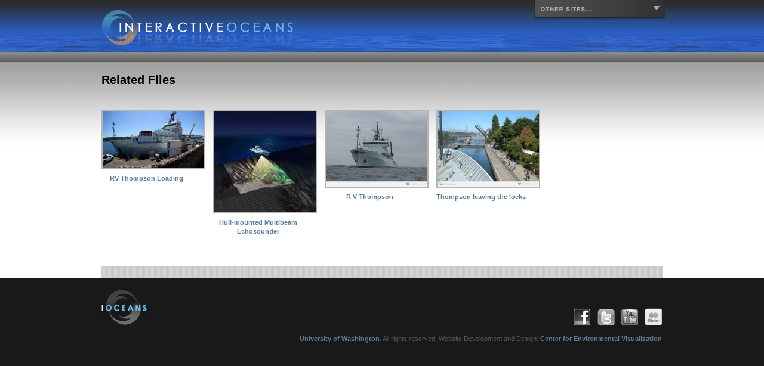

--- FILE ---
content_type: text/html;charset=UTF-8
request_url: http://ooicruises.ocean.washington.edu/story/relatedFiles/224
body_size: 2326
content:
<!DOCTYPE html PUBLIC "-//W3C//DTD XHTML 1.0 Strict//EN" "http://www.w3.org/TR/xhtml1/DTD/xhtml1-strict.dtd"><html xmlns="http://www.w3.org/1999/xhtml">    <head>        <title>Related Files</title>        <meta http-equiv="content-type" content="text/html;charset=utf-8"/><link media="screen, projection" rel="Stylesheet" type="text/css" href="/css/main-grails.css" /><link media="screen, projection" rel="Stylesheet" type="text/css" href="/css/reset.css" />        <link media="screen, projection" rel="Stylesheet" type="text/css" href="/css/960.css" /><link rel="alternate" type="application/rss+xml" title="Interactive Oceans Images" href="http://www.interactiveoceans.washington.edu/feed/file" /><link rel="alternate" type="application/rss+xml" title="Interactive Oceans News" href="http://www.interactiveoceans.washington.edu/feed/news" /><!--[if lte IE 7]>    <link href="/css/iehacks.css" media="screen, projection" rel="Stylesheet" type="text/css" /><![endif]--><!--[if lte IE 6]>	<link href="/css/ie6hacks.css" media="screen, projection" rel="Stylesheet" type="text/css" /><![endif]--><!--[if lte IE 6]>	<script defer type="text/javascript" src="/js/pngfix.js"></script><![endif]--><script src="/js/show_layer.js"></script><script type="text/javascript" src="http://ajax.googleapis.com/ajax/libs/jquery/1.3/jquery.min.js"></script><script type="text/javascript">	var timeout         = 500;	var closetimer		= 0;	var ddmenuitem      = 0;	jQuery.noConflict();	jQuery(document).ready(function($){        // Do jQuery stuff using $        function jsddm_open()		{	jsddm_canceltimer();			jsddm_close();			ddmenuitem = $(this).find('ul').eq(0).css('visibility', 'visible');}				function jsddm_close()		{	if(ddmenuitem) ddmenuitem.css('visibility', 'hidden');}				function jsddm_timer()		{	closetimer = window.setTimeout(jsddm_close, timeout);}				function jsddm_canceltimer()		{	if(closetimer)			{	window.clearTimeout(closetimer);				closetimer = null;}}				$(document).ready(function()		{	$('#jsddm > li').bind('mouseover', jsddm_open);			$('#jsddm > li').bind('mouseout',  jsddm_timer);});				document.onclick = jsddm_close;     });</script>        <link media="screen, projection" rel="Stylesheet" type="text/css" href="/css/global.css" />	                <meta name="layout" content="main"/>        		<script type="text/javascript" src="/GeneratedItems/CSScriptLib.js"></script>	    	</head>        <body class="story">		<div id="gutter">            <div class="container_16">                <div id="logo" class="grid_6">                    <a href="/"><img alt="InteractiveOceans" src="/images/logo_io_426x86.png" title="Interactive Oceans" width="326" /></a>                </div>                <div id="otherSites">                    <div id="middlebar">                        <ul class="menu">                            <li><a href="#sm_1" onclick="javascript:showlayer('sm_1')"><img alt="Other Sites" src="/images/spacer.gif" title="Other Sites" height="33" width="223" /></a></li>                            <ul class="submenu" id="sm_1">                                                                <li><a href="/visions11">VISIONS '11</a></li>                                <li><a href="/enlighten">ENLIGHTEN '10</a></li>                                <a href="http://www.washington.edu"><img class="uw-otherSites" alt="University of Washington" src="/images/secondary-uwlogo.jpg" title="University of Washington" height="27" width="218" /></a>                            </ul>                        </ul>                    </div>                </div>                <div id="menu_upper" class="container_10">                    </div>	            </div>        </div>        <div id="pseNavigation">			<div id="pse_primary" class="container_16">				 <ul id="pse">                    </ul>            </div>        </div>		<div id="navigation">			<div id="menu_primary" class="container_16">				 </div>        </div>		<div id="wrapper">			<div id="content" class="container_16">						<div class="grid_16">			<h2><span>Related Files</span></h2>					</div>		<div class="clear"></div>			<div class="grid_16">						<div class="thumbnailContainer">				<div class="spacer">&nbsp;</div>									<div class="float">						<a href="/file/RV+Thompson+Loading">							<img class="imageborder" src="http://io.ocean.washington.edu/files/rvthompson_sm.jpg" alt="RV Thompson Loading" width="170" border="0"/>						</a>						<p class="imagecaption"><a href="/file/show/407">RV Thompson Loading</a></p>					</div>																			<div class="float">						<a href="/file/Hull-mounted+Multibeam+Echosounder">							<img class="imageborder" src="http://io.ocean.washington.edu/files/thompson-anim_sm.jpg" alt="Hull-mounted Multibeam Echosounder" width="170" border="0"/>						</a>						<p class="imagecaption"><a href="/file/show/329">Hull-mounted Multibeam Echosounder</a></p>					</div>																			<div class="float">						<a href="/file/R+V+Thompson">							<img class="imageborder" src="http://io.ocean.washington.edu/files/thompsonatseacopy_sm.jpg" alt="R V Thompson" width="170" border="0"/>						</a>						<p class="imagecaption"><a href="/file/show/175">R V Thompson</a></p>					</div>																			<div class="float">						<a href="/file/Thompson+leaving+the+locks">							<img class="imageborder" src="http://io.ocean.washington.edu/files/2009_08_01_007copy_sm.jpg" alt="Thompson leaving the locks" width="170" border="0"/>						</a>						<p class="imagecaption"><a href="/file/show/171">Thompson leaving the locks</a></p>					</div>																		<div class="spacer">&nbsp;</div>			</div>			<div class="paginateButtons">                            </div>		</div>			<div class="clear"></div>    			</div>		</div>        <div id="bg_footer">            <div id="footer" class="container_16">                <hr />                <div id="logoLower" class="grid_3">                    <a href="/"><img alt="Interactive Oceans" src="/images/io-logo-bw.png" title="Interactive Oceans" width="91" height="89"/></a>                </div>                <div id="menu_lower" class="container_13">                    <div class="facebook">
    <a href="http://www.facebook.com/pages/Interactive-Oceans/134729946597604?sk=wall"><img src="/images/spacer.gif" width="31" height="32" alt="Follow us on Facebook" title="Follow us on Facebook"></a>
</div>
<div class="twitter">
    <a href="http://twitter.com/#!/OceanObserving"><img src="/images/spacer.gif" width="33" height="32" alt="Follow us on Twitter" title="Follow us on Twitter"></a>
</div>
<div class="youtube">
    <a href="http://www.youtube.com/user/InteractiveOceans"><img src="/images/spacer.gif" width="32" height="32" alt="YouTube" title="YouTube"></a>
</div>
<div class="flickr">
    <a href="http://www.flickr.com/photos/interactiveoceans/"><img src="/images/spacer.gif" width="32" height="32" alt="Flickr" title="Flickr"></a>
</div>                    <p class="copyrightFooter"><a href="http://www.washington.edu" target="_blank">University of Washington</a>. All rights reserved. Website Development and Design: <a href="http://www.cev.washington.edu" target="_blank">Center for Environmental Visualization</a></p>                </div>	            </div>        </div>					<script type="text/javascript">
var gaJsHost = (("https:" == document.location.protocol) ? "https://ssl." : "http://www.");
document.write(unescape("%3Cscript src='" + gaJsHost + "google-analytics.com/ga.js' type='text/javascript'%3E%3C/script%3E"));
</script>
<script type="text/javascript">
try {
var pageTracker = _gat._getTracker("UA-10711773-3");
pageTracker._trackPageview();
} catch(err) {}</script>	</body>	    </html>

--- FILE ---
content_type: text/css
request_url: http://ooicruises.ocean.washington.edu/css/main-grails.css
body_size: 2146
content:
html { text-align: left; margin: 0;    /*padding: 0; SELECT NOT DISPLAYED CORRECTLY IN FIREFOX */}/* GENERAL */.spinner {    padding: 5px;    position: absolute;    right: 0;}a:visited {color:#cc6600;}a:hover,a:active {color:#9e2300; text-decoration: underline;}a:link {    color: #b44000;    font-weight: bold;    text-decoration: none;}h1 {    color: #006dba;    font-weight: normal;    font-size: 16px;    margin: .8em 0 .3em 0;}ul {    padding-left: 15px;	}select, textarea, input {    background-color: #fcfcfc;    border: solid 1px #ccc;    font: 11px Arial, Helvetica, Verdana, sans-serif;    margin: 2px 0;    padding: 2px 4px;    }/*input {    background-color: #fcfcfc;    border: 1px solid #ccc;    font: 11px verdana, arial, helvetica, sans-serif;    margin: 2px 0;    padding: 2px 4px;    width: 400px;}*/select {   padding: 2px 2px 2px 0;}textarea {	width: 250px;	height: 150px;	vertical-align: top;}tr.prop, td.value, input#uri, input#firstName, input#lastName, input#affiliation, input#slideImage, input#width, input#height, input#parameter, input#posterImage,  input#flashURL, input#iPadURL, input#silverlightURL, input#quicktimeURL, input#iPhoneURL, input#slideimage, input#phoneMovie, input#desktopMovie, input#referenceMovie, input#actionName, input#name, input#category, input#title, input#tagline, input#blockQuote2, input#blockQuote1, input#measuredSize, input#mediumImage, input#path, input#size, input#smallImage, input#phone, input#firstname, input#lastname, input#username, input#fauxPassword, input#email, input#url, input#tinyImage, input#inBetweenImage {	width: 490px;}#wrapper #sidebarForm input#email, input#questioner { width: 210px; height: 30px; }#wrapper #sidebarForm textarea.questionDescription { width: 210px; height: 60px; }#wrapper #sidebarForm select, textarea, input { border: solid 1px #ccc; font: 14px Arial, Helvetica, Verdana, sans-serif; background-color: #fff; margin: 5px 0; padding: 2px 4px; }#wrapper #sidebarForm input.submitQuestion { color: #fff; font: bold 14px Arial, Helvetica, Verdana, sans-serif; background-color: #d87f00; width: 100px; height: 40px; margin: 10px 0 20px ; padding: 2px 4px; border: solid 1px #ccc; cursor: pointer; }input:focus, select:focus, textarea:focus {    border: 1px solid #b2d1ff;}.body {    float: left;    margin: 0 15px 10px 15px;}/* NAVIGATION MENU */.nav { background: #474747 url(../images/transparent-black.png) 50% top; margin-bottom: 10px; padding: 7px 12px; }.menuButton { color: white; font-size: 10px; padding: 0 5px; }.buttons .menuButton a {    color: #eeb787;    padding: 4px 6px;}.menuButton a.home {    background: url(../images/skin/house.png) no-repeat left center;    color: #e6e6e6;    padding-left: 25px;}.menuButton a:visited { color: #eeb787; }.menuButton a:hover { color: #f27b13; }.menuButton a.list {    background: url(../images/skin/database_table.png) no-repeat left center;    color: #e6e6e6;    padding-left: 25px;}.menuButton a.create {    background: url(../images/skin/database_add.png) no-repeat left center;    color: #e6e6e6;    padding-left: 25px;}/* MESSAGES AND ERRORS */.message {    background: #f3f8fc url(../images/skin/information.png) no-repeat 4px center;    border: solid 1px #b2d1ff;    color: #006dba;    margin: 10px 0 5px 2px;    padding: 5px 5px 5px 35px}div.errors {    background: #fff3f3;    border: 1px solid red;    color: #cc0000;    margin: 10px 0 5px 0;    padding: 5px 0 5px 0;}div.errors ul {    list-style: none;    padding: 0;	}div.errors li {	background: url(../images/skin/exclamation.png) 8px 0% no-repeat;    line-height: 16px;    padding-left: 30px;}td.errors select {    border: 1px solid red;}td.errors input {    border: 1px solid red;}/* TABLES */table { text-align: left; width: 100% ; }table.border { width: 100%; border: solid 1px #ccc; }table.shade { background-image: url(../images/fadedown-white.png); background-repeat: repeat-x; background-position: 50% top; width: 100%; }.person { background-color: #bac2ca; }tr { text-align: left; border: 0; }td, th {     font: 11px/12px Arial, Helvetica, Verdana, sans-serif;    padding: 5px 6px;    text-align: left;    vertical-align: top;}table.center { text-align: center; }tr.center {text-align: center;}td.center {text-align: center; width: 150;}th {    background: #fff url(../images/skin/shadow.jpg);    color: #666;    font-size: 11px;    font-weight: bold;    line-height: 17px;    padding: 2px 6px;}th a:link, th a:visited, th a:hover {    color: #333;    display: block;    font-size: 10px;    text-decoration: none;    width: 100%;}th.asc a, th.desc a {    background-position: right;    background-repeat: no-repeat;}th.asc a {    background-image: url(../images/skin/sorted_asc.gif);}th.desc a {    background-image: url(../images/skin/sorted_desc.gif);}.odd {    background: #f7f7f7;}.even {    background: #fff;}/* LIST */.list table {    border-collapse: collapse;}.list th, .list td {    border-left: 1px solid #ddd;}.list th:hover, .list tr:hover {    background: #b2d1ff;}/* PAGINATION */.paginateButtons { color: #666; font-size: 10px; background-image: url(../images/fadeup-white.png); background-repeat: repeat-x; background-attachment: scroll; background-position: 50% bottom; position: relative; width: 100%; overflow: hidden; float: left; padding: 10px 0 10px 0; }.paginateButtons a {    background: #fff;    border: 1px solid #ccc;    border-color: #ccc #aaa #aaa #ccc;    color: #666;    margin: 0 3px;    padding: 2px 6px;}.paginateButtons span {    padding: 2px 3px;}/* DIALOG */.dialog table {    padding: 5px 0;}.prop {    padding: 5px;    }.prop .name {    text-align: left;    width: 15%;    white-space: nowrap;}.prop .value {    text-align: left;    width: 85%;}/* ACTION BUTTONS */.buttons { border: solid 1px #ccc; color: #fff; font-size: 10px; background: #ccc url(../images/fadeup-white.png) 50% bottom; text-align: left; margin-top: 3px; overflow: hidden; padding: 0; }.buttons input {    background: #fff;    border: 0;    color: #333;    cursor: pointer;    font-size: 10px;    font-weight: bold;    margin-left: 3px;    overflow: visible;    padding: 2px 6px;}.buttons input.delete {    background: transparent url(../images/skin/database_delete.png) 5px 50% no-repeat;    padding-left: 28px;}.buttons input.edit {    background: transparent url(../images/skin/database_edit.png) 5px 50% no-repeat;    padding-left: 28px;}.buttons input.save {    background: transparent url(../images/skin/database_save.png) 5px 50% no-repeat;    padding-left: 28px;}div.float {float: left; margin-right: 13px; margin-bottom: 10px; }div.float4 { margin-right: 14px; margin-bottom: 20px; float: left; }div.float10 { background-color: #b4b4b4; height: 60px; float: left; margin-right: 10px; margin-bottom: 8px; }  div.float p {   text-align: center; width: 150px;}div.thumbnailContainer { width: 100%; }div.thumbnailContainer2 { width: 100%; padding-bottom: 20px; }div.spacer {  clear: both;}div.middleSpacer { clear: both; width: 100%; height: 10px; }div.middleSpacer { clear: both; width: 100%; height: 5px; }

--- FILE ---
content_type: text/css
request_url: http://ooicruises.ocean.washington.edu/css/global.css
body_size: 10949
content:
.container_16:after {	clear:both;	content:'.';	display:block;	visibility:hidden;	height:0}body { font: 14px/20px "Helvetica Neue", Helvetica, Arial, sans-serif; /* normalize font size across browsers */	color: #444; background-color: #191919; background-repeat: repeat; background-attachment: scroll; background-position: 0 0; margin: 0; padding: 0; }table {	text-align: left;	width: 100%;}tr {	text-align: left;	border: 0;}td, th {	font: 11px/12px Arial, Helvetica, Verdana, sans-serif;	padding: 5px 6px;	text-align: left;	vertical-align: top;}a:link, a:visited {	font-weight: bold;	text-decoration: none;}a:link {	color: #5b7a99;}a:visited {	color: #5b7a99;}a:hover, a:active {	color: #324362;	background-image: none;	background-repeat: repeat;	background-attachment: scroll;	background-position: 0 0;}a:link.tool_tip, a:visited.tool_tip {	border-bottom: 1px dted #6b8d94;}a, strong, b { /* Straightens out OS X font rendering */	}abbr {	border-bottom: 1px dotted #b4b4b4;	cursor: help;}.hash { color: #9b9d9f; }.hidden {	display: none;}/* =GRID =MODIFIERS */.container_16 {	display:inline-block}* html .container_16 {	height:1%}.container_16 {	display:block}.container_12:after {	clear:both;	content:'.';	display:block;	visibility:hidden;	height:0}.container_12 {	display:inline-block}* html .container_12 {	height:1%}.container_12 {	display:block}/*form :after{clear:both;content:'.';display:block;visibility:hidden;height:0}form {display:inline-block}* html form {height:1%}form {display:block} */.clearfix li:after {	clear:both;	content:'.';	display:block;	visibility:hidden;	height:0}.clearfix li {	display:inline-block}* html .clearfix li {	height:1%}.clearfix li {	display:block}.uw-otherSites { margin-left: 2px; }.right {	float: right;}.clearall {	clear: both;}.clearleft {	clear: left;}.clearright {	clear: right;}/* =GUTTER */#gutter {	background-image: url(../images/bg_gutter2.jpg);	background-repeat: repeat-x;}#gutter #logo {	background-image: url(../images/io-banner-logo.png);	background-repeat: no-repeat;	width: 340px;	height: 87px;	margin: 0 10px;	padding: 0;}#gutter #logo a img {	background-color: #ffc651;	width: 525px;	height: 0;	display: block;}#gutter #logo a {	background-repeat: no-repeat;	background-attachment: scroll;	background-position: 0 0;	display: block;	border: 0;}#gutter #logo a:hover, #gutter #logo a:active {	background-color: transparent;	background-repeat: no-repeat;	background-attachment: scroll;	background-position: 0 0;	display: block;	border: 0;}#gutter #logo a img {	display: block;	width: 0;	height: 0;}#login em.label { font-size: 0.75em; font-style: normal; font-weight: bold; text-align: right; text-transform: uppercase; margin-top: 0; }#login ul {	position: relative;	margin: 0;	padding: 0;}#login ul li {	margin: 0;	padding: 0;}#login {}#siteSite01 { margin-top: -2px; margin-left: 7px; }#siteSite02 { margin-top: -2px; }.thumbnailTitle { }p.contentCaption {	margin-top: 0;	font-size: 0.7em;	font-style: normal;	font-weight: bold;	text-transform: uppercase;}#bodyText { padding: 0; }#buttons {	background-color: #cbcbcb;	width: 640px;	margin: 0;	padding: 0;}#sidebar-right {	margin-top: 20px;}#button1 {}#button2 {}#button3 {}#login ul li label {	display: block;	font-size: 0.95em;	font-weight: bold;	text-transform: uppercase;	color: #fff;}#login ul li input {	background: #e2e2e2;	width: 160px;	border: solid 1px #c5bda6;	color: #110;	height: 25px;}#login ul li input:focus {	background: #fff;	color: #444;}/* =NAVIGATION */#navigation {	background-image: url(../images/bg_navigation.jpg);	border-top: 1px solid #669ad0;	border-bottom: 2px solid #5c5c5c;}#navigationPortrait {  }/* =MENU =PRIMARY */#menu_primary {	padding: 5px 0 9px;}/* =MENU =PRIMARY with DROP DOWNS */#jsddm { margin: 0 0 0 10px; padding: 7px 0 0; position: relative; width: 1100px; height: 27px; z-index: 3000; }#jsddm li	{ float: left; list-style: none; font: 11px arial, Tahoma; text-transform: uppercase; text-align: center; height: 28px; z-index: 3001; margin: 0; padding: 0; }/* should highlight the current menu */#jsddm li a	{ display: block; padding: 5px 15px; text-decoration: none; color: #f0f0f0; background-image: url(../images/secondary-button-white.png); background-repeat: repeat-x; background-attachment: scroll; background-position: 0 0; z-index: 3002; margin-right: 20px; white-space: nowrap     }#navigation #jsddm li.active a	{ color: #6cb6f4; background-image: url(../images/en-primarybutton-bg.jpg); background-repeat: repeat-x; background-attachment: scroll; background-position: 0 0; z-index: 3003; }#jsddm li a:hover { color: #6cb6f4; text-shadow: 0px 2px 3px #3A3B3D; background-repeat: repeat-x; background-attachment: scroll; background-position: 0 0; }#jsddm li ul		{ margin: 0; padding: 0; position: absolute; z-index: 3003; visibility: hidden; }#jsddm li ul li		{ color: #b0d06f; font-size: 11px; text-align: left; z-index: 3004; float: none; margin: 0; padding: 0; display: inline      }#jsddm li ul li a		{ width: auto; background: #515151; text-align: left; z-index: 3005; margin: 0; }#navigation #jsddm li.active ul li.normal a { color: #f0f0f0; background: #515151; text-align: left; margin: 0; width: auto; }#navigation #jsddm li.active ul li.normal a:hover		{ color: #d9e5e0; background-repeat: repeat-x; background-attachment: scroll; background-position: 0 0; }#navigationPortrait #jsddm li.active a	{ color: #6cb6f4; background-image: url(../images/en-primarybutton-bg.jpg); background-repeat: repeat-x; background-attachment: scroll; background-position: 0 0; z-index: 3003; }#navigationPortrait #jsddm li.active ul li.normal a { color: #f0f0f0; background: #515151; text-align: left; margin: 0; width: auto; }#navigationPortrait #jsddm li.active ul li.normal a:hover		{ color: #d9e5e0; background-repeat: repeat-x; background-attachment: scroll; background-position: 0 0; }#jsddm li ul li a:hover { background-repeat: repeat-x; background-attachment: scroll; background-position: 0 0; }/* =MENU =Other Sites */#middlebar{ font-size:11px; color:#3b5d14; font-weight:bold; background-image: url(../images/en-othersites-223x33.png); background-repeat: no-repeat; background-attachment: scroll; background-position: 0 0; text-transform: uppercase; width: 220px; padding:4px 0; height:33px; }#middlebar .menu li { background-color: transparent; background-repeat: no-repeat; background-attachment: scroll; background-position: left top; width: 220px; height:33px; float:left; }#middlebar .menu li a{ color:#3b5d14; text-decoration:none; padding:0 10px; height:33px; line-height:24px; background-color: transparent; background-repeat: no-repeat; background-attachment: scroll; background-position: 0 0; width: 220px; display:block; float:left; padding:0; }#middlebar .menu li a:hover{ color:#666666; background-image: url(../images/en-othersites-223x33-over.png); margin-top: -4px; }#middlebar ul .submenu { background-image: url(../images/en-othersites-223x33-submenu-bg.png); background-repeat: repeat; background-attachment: scroll; background-position: 0 0; position:relative; top:-14px; width:220px; padding:15px 0 6px; clear:both; z-index:2; display:none; }#middlebar ul .submenu li{ background:transparent; display:block; float:none; margin:0 6px; height:auto; line-height:normal; width: 210px; border-top: 1px solid #414141; border-right-style: none; border-right-width: 0; border-bottom-style: none; border-bottom-width: 0; border-left-style: none; border-left-width: 0; }#middlebar .submenu li a{background:transparent;display:block;float:none;padding:6px;margin:0;border:0;height:auto;color:#e3e3e3;line-height:normal;}#middlebar .submenu li a:hover{ background:#e3edef; width: 198px; height: 13px; margin: 0; padding: 6px; }/* =MENU =Other Site Directories*/#otherSiteDirectories { margin: 0; padding: 0; position: relative; top: 0; left: 5px; z-index: 3200; width: 226px; float: right; clear: right; }#dirMiddlebar{ font-size:11px; font-weight:bold; background-image: url(../images/othersitedirectories.png); background-repeat: no-repeat; background-attachment: scroll; background-position: 0 0; text-transform: uppercase; width: 220px; padding:4px 0; }#dirMiddlebar .menu li { background-color: transparent; background-repeat: no-repeat; background-attachment: scroll; background-position: left top; width: 220px; height:33px; float:left; }#dirMiddlebar .menu li a{ color:#3b5d14; text-decoration:none; padding:0 10px; height:33px; line-height:24px; background-color: transparent; background-repeat: no-repeat; background-attachment: scroll; background-position: 0 0; width: 220px; display:block; float:left; padding:0; }#dirMiddlebar .menu li a:hover{ color:#666666; margin-top: -4px; }#dirMiddlebar ul .submenu { background-image: url(../images/en-othersites-223x33-submenu-bg.png); background-repeat: repeat; background-attachment: scroll; background-position: 0 0; position:relative; top:-14px; width:220px; padding:15px 0 6px; clear:both; z-index:2; }#dirMiddlebar ul .submenu li{ background:transparent; display:block; float:none; margin:0 6px; height:auto; line-height:normal; width: 210px; border-top: 1px solid #414141; border-right-style: none; border-right-width: 0; border-bottom-style: none; border-bottom-width: 0; border-left-style: none; border-left-width: 0; }#dirMiddlebar .submenu li a{background:transparent;display:block;float:none;padding:6px;margin:0;border:0;height:auto;color:#e3e3e3;line-height:normal;}#dirMiddlebar .submenu li a:hover{ background:#e3edef; width: 198px; height: 13px; margin: 0; padding: 6px; }#dirMiddlebar .submenuBottom{ background: #fff url(../images/othersitedirectories-bottom.png) no-repeat; width: 220px; height: 10px; margin-top: -14px; margin-bottom: 14px; margin-left: 0; padding:4px 0; }/* =MENU =SECONDARY */#menu_upper {	text-align: right;	position: relative;	z-index: 3000;	float: right;}#menu_upper ul {	overflow: hidden;	width: 570px;	height: 25px;	list-style-type: none;}#menu_upper ul li {	float: right;}#menu_upper ul li a {	display: block;	padding: 0 0 0 10px;	font-size: 0.75em;	font-weight: normal;	text-transform: uppercase;	text-align: right;	color: #c6c8c7;	margin: 0 0 0 10px;	border-left: 1px solid #4a80a2;}#menu_upper ul li a:hover {	background: transparent;	color: #6be2ff;}#menu_upper ul {	font-weight: bold;	color: #191919;}#uwLogo {	position: relative;	top: 10px;	right: -10px;	bottom: 10px;	width: 226px;	height: 59px;	z-index: 2500;	float: right;	clear: right;	margin: 0;	padding: 0;}#otherSites { margin: 0; padding: 0; position: relative; top: 0; z-index: 3200; bottom: 10px; width: 226px; height: 59px; float: right; clear: right; }#menu_lower { text-align: right; width: 760px; float: right; margin-right: 11px; }#menu_lower ul {	overflow: hidden;	width: 760px;	height: 30px;	float: right;	list-style-type: none;}#menu_lower ul li {	float: right;}#menu_lower ul li a {	display: block;	padding: 0 0 0 10px;	font-size: 0.75em;	font-weight: normal;	text-transform: uppercase;	text-align: right;	color: #a9a9a9;	margin: 0 0 0 10px;	border-left: 1px solid #414141;}#menu_lower ul li a:hover {	background: transparent;	color: #6be2ff;}#menu_lower ul {	font-weight: bold;	color: #191919;}/* =LAYOUT */#wrapper {	background-color: #fff;	background-image: url(../images/bg_content5.jpg);	background-repeat: repeat-x;	background-position: left top;}#wrapperHome {	background-color: white;	background-image: url(../images/bg_content.jpg);	background-repeat: repeat-x;	background-position: left top;}#dkelleywrapper {	background-color: #f0f0f0;	background-image: url(../images/wrapper-dkelley-bg.jpg);	background-repeat: repeat-x;	background-position: 50% 0;}#dkelleywrapperHome { background-color: #efefef; background-image: url(../images/wrapper-incubator-bg-Home.jpg); background-repeat: repeat-x; background-position: 50% 0; }#videoWrapper { background-color: #efefef; background-image: url(../images/wrapper-video-bg.jpg); background-repeat: repeat-x; background-position: 50% 0; }.story #dkelleywrapper {	padding-top: 0px;}#jrdwrapper {	background-color: #f0f0f0;	background-image: url(../images/wrapper-dkelley-bg.jpg);	background-repeat: repeat-x;	background-position: 50% 0;}#jrdwrapperHome { background-color: #efefef; background-image: url(../images/wrapper-JRD-bg-Home.jpg); background-repeat: repeat-x; background-position: 50% 0; }.story #jrdwrapper {	padding-top: 0px;}.story #wrapper {	padding-top: 20px;}.story #wrapperHome {	padding-top: 20px;}.portal #wrapper {	padding-top: 20px;}.tour #wrapper { /* Blackouts */	background: #000;}#header {	position: relative;	margin: 0 10px;}#highlight {	position: absolute;	top: 60px;	right: 0;}/* =HEADINGS */h1, h2 {	letter-spacing: -0.03em;	line-height: 40px;}h1 {	margin-top: 20px;	font-size: 24px;	font-weight: bold;	color: #000;	margin-bottom: 10px;}.homeTitle {	color: #000;	font-size: 20px;	font-weight: bold;	line-height: 22px;	margin-top: 0;	margin-bottom: 20px;	padding-top: 0;}h2 {	color: #000;	font-size: 20px;	font-weight: bold;	line-height: 20px;	letter-spacing: 0;	margin-bottom: 20px;}h3 {	margin-bottom: 20px;	font-size: 18px;	color: #191919;	font-weight: bold;}h2.newsTitle {	clear: both;	margin: 0;	padding: 0;	font-size: 1.2em;	color: #888;	font-weight: bold;	width: 682px;}.newsDate {	color: #7d7d7d;	font-size: 12px;	font-weight: bold;	margin-top: 0;	margin-bottom: 10px;}#relatedSideStories { }#relatedSideStories h5.storyTitle { color: #7d7d7d; font-size: 12px; width: 215px; margin-top: 3px; padding-left: 5px; }#relatedSideStories h5.storyDate { color: #7d7d7d; font-size: 10px; margin-top: -7px; }#relatedSideStories p { color: #7d7d7d; font-size: 10px; width: 130px; margin-top: 3px; padding-right: 10px; padding-left: 10px; }#sidestoryBox { background-image: url(../images/fadeup-white2.png); background-repeat: repeat-x; width: 220px; height: 100px; }#hrSideLine { color: #646464; font-size: 0.8em; font-weight: bold; text-transform: uppercase; width: 214px; height: 18px; margin-top: 10px; margin-bottom: 5px; padding-top: 1px; padding-bottom: 3px; padding-left: 0; }#relatedStories { }#relatedStories h5.storyTitle { color: #7d7d7d; font-size: 14px; width: 220px; margin-top: 10px; }#relatedStories h5.storyDate { color: #7d7d7d; font-size: 10px; margin-top: -7px; }#relatedStories p { color: #7d7d7d; font-size: 10px; width: 210px; padding-right: 10px; }.newsPText { color: #7d7d7d; font-size: 12px; margin-top: 0; margin-bottom: 0; padding-bottom: 20px; border-bottom: 1px solid #e0e0e0; }.lecturePText { color: #7d7d7d; font-size: 12px; margin-top: 0; margin-bottom: 0; padding-bottom: 0; border-bottom: 1px solid #e0e0e0; }h2.lectureTalks { color: #888; font-size: 1.2em; font-weight: bold; margin: 0; padding: 0; width: 682px; clear: both; }.lectureTalkDate { color: #7d7d7d; font-size: 12px; font-weight: bold; margin-top: 0; margin-bottom: 10px; padding-bottom: 10px; border-bottom: 1px solid #e0e0e0; }.blogDate { color: #7d7d7d; font-size: 12px; font-weight: bold; margin-top: -15px; margin-bottom: 10px; }.blogDateHome { color: #545454; font-size: 10px; font-weight: normal; margin-top: -1px; }h3.sectionHome {	clear: both;	margin: 0 0 10px;	padding: 0;	font-size: 0.75em;	text-transform: uppercase;	color: #3b3b3b;}h3.section, .story .copy h4, h4.section {	clear: both;	margin: 0 0 0;	padding: 0 0 10px;	font-size: 0.75em;	text-transform: uppercase;	color: #888;}.h3.section span, .h4.section span {	color: #888;	font-weight: normal;	font-style: italic;	margin: -10px 0 0;	display: block;	padding: 0;}h3 span, h4 span, h5 span {	font-weight: normal;}/* =FORMS */input {	padding: 5px;	font: normal 1em 'Helvetica Neue', Helvetica, Arial, sans-serif;}input:focus {	background: #fff;}/* for the jQuery form validation error messaging */#content label.error {	color: #d12f19;	font-size: 0.75em;	font-weight: bold;}#content input.error, input.error:focus {	border-color: #fbc2c4;}/* =FORMS =CONTACT *//*#contact_form {  margin-bottom: 20px;  position: relative;  background: #f6f6f6;  border-bottom: 1px solid #e6e6e6;}#contact_form li {  margin-bottom: 20px;  padding: 0 20px;  float: left;}*//* This fixes a bug with the drop down menu in Firefox 3 as result for the "form: after" declaration above.  It also addresses some stray elements in forms that don't need clearing *//* =LISTS */.odd {	background-color: #efefef;}/* =CONTENT */hr { background-color: #a9d7ec; clear: both; height: 1px; margin: 0; border-style: none; border-width: 0; }#pullQuoteWrapper {	width: 240px;	float: right;}.pullQuoteBox3 {	background-color: #fff;	background-image: url(../images/fadeup-white.png);	background-repeat: repeat-x;	text-align: left;	margin-left: 20px;	padding: 20px;	width: 220px;	height: auto;	float: right;	clear: right;	margin-bottom: 20px;	border-style: solid;	border-width: 1px;	border-color: #d4d4d4 #d4d4d4 #a5a5a5;}.pullQuoteBox {	background-position: 0 0;	float: right;	text-align: left;	width: 220px;	height: auto;	clear: right;	margin-top: 0;	margin-left: 20px;	padding: 0;}.pullquote { font-variant: normal; background-image: url(../images/fadeup-white2.jpg); background-repeat: repeat-x; margin: 0; padding: 15px; border: solid 1px #fff; }p.pullquote { color: #3b3b3b; font: italic 1.4em/22px Cambria, Georgia, Times, "Times New Roman", serif; }.pullQuoteImageBox p { color: #868686; font-size: 0.85em; font-family: Helvetica, Geneva, Arial, SunSans-Regular, sans-serif; font-weight: normal; font-variant: normal; line-height: 18px; }.pullQuoteImageBox {	text-align: left;	width: 220px;	height: auto;	float: right;	margin-bottom: 5px;	margin-left: 20px;	padding: 0 0 20px;}.pullquote span {	color: #ffc651;	font: italic 1.2em/20px Cambria, Georgia, Times, "Times New Roman", serif;	margin: 15px;}.bulleted li {	margin-left: 1em;	list-style-type: disc;}.copy li { list-style-type: none; margin-left: 0.2em; font-size: 1em; color: #444; margin-bottom: 0.4em; list-style-image: url(../images/guillemet_r.png); }#header ul {	font-size: 0.93em;	font-weight: normal;	margin-left: 0;	padding-left: 1em;	text-indent: -1.1em;	padding-bottom: 25px;	list-style: url(../images/guillemet_r.png) inside;}.archiveList {	font-size: 0.93em;	font-weight: normal;	text-indent: -1.1em;	list-style: url(../images/guillemet_r.png) inside;	margin-left: 0;	padding-left: 0.6em;}.archiveList2 { font-size: 0.93em; font-weight: normal; text-indent: -1.1em; list-style: url(../images/guillemet_r.png) inside; margin-top: 15px; margin-left: 0; padding-left: 0.6em; }.newsletter .bulleted {	margin-bottom: 20px;}.numbered li {	margin-left: 20px;	list-style-type: decimal;}/* =BANNER */#banner {	margin-bottom: 20px;}#banner #navigation_dots {	position: absolute;	bottom: 10px;	width: 100%;	z-index: 9999;}#banner #navigation_dots #dots {	width: 160px;	margin: 0 auto;}#banner #navigation_dots #dots a {	background-image: url(../images/banner_dot.png);	background-repeat: no-repeat;	background-attachment: scroll;	background-position: 0 0;	display: block;	float: left;	width: 10px;	height: 10px;	margin: 0 5px;	text-indent: -9999px;}#banner #navigation_dots #dots a.selected {	background-position: 0 -10px;}#banner #slideshow {	margin: 0;}#banner #slideshow a img {	width: 940px;	height: 300px;}#banner #corners span {	background-color: transparent;	position: absolute;	z-index: 9998;	display: block;	background-repeat: none;	width: 10px;	height: 10px;}#banner #corners .top_left {	top: 0;	left: 0;	background-position: top left;}#banner #corners .top_right {	top: 0;	right: 0;	background-position: top right;}#banner #corners .bottom_right {	bottom: 0;	right: 0;	background-position: bottom right;}#banner #corners .bottom_left {	bottom: 0;	left: 0;	background-position: bottom left;}/* =BOXES */#boxes {	background: #fff url("../images/bg_boxes.png") bottom center repeat-x;	width: 938px;	margin: 20px auto;	border: 1px solid #d4d4d4;}#boxes { /* Safari */	-webkit-border-radius: 10px;}#boxes, x:-moz-any-link, x:default { /* Firefox 3 */ -moz-border-radius: 10px;}#boxes ul {	overflow: hidden;}#boxes ul li {	background-position: bottom center;	background-repeat: no-repeat;	height: 148px;	margin: 0;}#boxes ul li.grid_5 {	width: 289px;}#boxes ul li.grid_6 {	width: 358px;	border-right: 1px solid #d4d4d4;	border-left: 1px solid #d4d4d4;}#boxes ul li#box_case_study {	background-image: url(../images/bg_box_case_study.png);}#boxes ul li#box_trial {	background-image: url("../images/bg_box_trial.png");}#boxes ul li#box_product_demo {	background-image: url("../images/bg_box_product_demo.png");}#boxes ul li a {	display: block;	height: 150px;	padding-top: 10px;	font-weight: normal;}#boxes ul li a:hover {	background: none;}#boxes ul li a h2 {	margin: 0;	line-height: 20px;	font-size: 16px;	font-weight: bold;	letter-spacing: 0;	color: #444;}#boxes ul li a p {	font-size: 13px;	letter-spacing: 0;	color: #666;}/* =HOME */#banner .container_16 {	position: relative;}.story #banner {	background-image: none;	background-repeat: repeat;	background-attachment: scroll;	background-position: 0 0;	overflow: hidden;	position: relative;	width: 940px;	height: 300px;	border: 0;}.portal #banner {	background-image: none;	background-repeat: repeat;	background-attachment: scroll;	background-position: 0 0;	position: relative;	width: 940px;	height: 300px;	overflow: hidden;	border: 0;}#header p {	font-size: 1.1em;	color: #666;}/*#banner .pitch {  display: block;  margin: 40px 0 20px 0;  letter-spacing: -.05em;  line-height: 40px;  font-size: 40px;  color: #fff;}#banner h1 {  margin: 0 0 20px 0;  font-size: 30px;  font-weight: normal;  color: #304812;}*/#banner h2 {	color: #304812;	font-size: 30px;}#banner p {	color: #304812;}#banner label {	display: block;	margin-bottom: 10px;	font-weight: bold;	color: #304812;}#banner input {	background: #e2f1cf;	width: 208px;	border: 1px solid #649636;}#banner input:focus {	background: #fff;	border: 1px solid #649636;}#banner .buttons {	margin-top: 10px;	margin-bottom: 40px;}#banner .buttons button:hover, #banner .buttons a.button:hover, #banner .buttons a.button:active {	border: 1px solid #304812;}.story #boxes li {	text-align: center;}.story #header h2 {	margin-bottom: 20px;	line-height: 20px;	font-size: 20px;	font-weight: bold;	letter-spacing: 0;	color: #000;}#adminSecondary .header h2 {	line-height: 20px;	font-size: 20px;	font-weight: bold;	letter-spacing: 0;	color: #2e3c47;}#adminSecondary { height: 40px; margin-top: 10px; }.story #header p {	font-size: 13px;	color: #000;}.story #feature_preview li {	margin: 0 0 20px 0;}.story #feature_preview li h4 {	margin-bottom: 0;	padding-left: 30px;	font-size: 13px;}.story hr {	width: 940px;	margin: 0 auto 20px;}#testimonials {	position: relative; /* Brings to front */	margin-top: 30px;}#testimonials h3 a:link {	color: #59892f;}#testimonials h3 a:hover {	background: #59892f;	color: #fff;}#testimonials blockquote {	margin-top: 20px;}#testimonials blockquote cite, #testimonials blockquote em, #testimonials blockquote span {	float: left;	margin-right: 4px;}#testimonials blockquote .who {	padding: 10px 0;}blockquote cite {	margin-bottom: 20px;}blockquote em {	font-weight: normal;	font-style: normal;	color: #b4b4b4;}/* =BLOG =POST */.story #post h2 {	margin-bottom: 0;}.story #post h3, .story #post h4 {	font-weight: normal;}.story .copy {	margin-top: 20px;}.story .copy ol li {	margin-bottom: 20px;}.story .copy blockquote {	clear: both;	margin: 0 60px;}.story .copy img {	display: block;	float: left;	background: #eee;	margin: 0 20px 5px 0;	padding: 5px 5px 4px;	border-bottom: 1px solid #d4d4d4;}.story .copy .noborder img {	background-color: transparent;	border: 0 none;	padding: 0;}.story .copy pre {	background-color: #191919;	margin: 20px 0;	padding: 10px;	font-size: .925em;	color: #828282;}.story .copy table {	width: 100%;	margin-bottom: 20px;	border: 1px solid #d4d4d4;}.story .copy table tr {	border-top: 1px solid #d4d4d4;}.story .copy table tr th {	background-color: #eee;	text-align: left;}.story .copy table tr th, .story .copy table tr td {	padding: 8px 9px 9px 9px;}/* =ABOUT =TEAM */#team_members h5 {	display: table-cell;	vertical-align: middle;}#team_members h5 .title {	font-weight: normal;	color: #888;}#team_members p {	clear: both;	font-size: .925em;}#team_members #hcard-Laurel-Moudy, #team_members #hcard-Matthew-Anderson, #team_members #hcard-Ron-McKown {	clear: both;}#team_members h4 {	margin-right: 10px;	margin-left: 10px;}.peopleNail {	background: #eee;	margin-bottom: 20px;	padding: 5px 5px 4px;	border-bottom: 1px solid #d4d4d4;}#team_members .detail {	background: #eee;	margin-top: 20px;	margin-bottom: 10px;	padding: 5px 5px 4px;	border-bottom: 1px solid #d4d4d4;}.story #story_highlights {	clear: both;}.story #story_highlights h4 {	margin-bottom: 20px;}#story_highlights {	margin-top: 20px;	margin-bottom: 20px;}#story_highlightsHome {	clear: both;	margin-top: 1px;	margin-bottom: 0;}#story_highlights .thumbnail {	display: block;	background: #ced7e0;	margin-bottom: 10px;	padding: 5px 5px 4px;}#story_highlights .thumbnail:hover {	background: #5c5c5c;}#story_highlights .thumbnail img {	display: block;}#story_highlights h5 {	margin-top: 20px;}/* =FOOTER */#bg_footer {	background: #191919;}#footer {	padding: 20px 0;}#footer hr {	display: none;}#footer h3 {	margin-bottom: 20px;	font-size: 18px;	color: #4d79a4;}.copyrightFooter {	color: #4b5a62;	font-size: 11px;	font-family: Helvetica, "Trebuchet MS", Geneva, Arial, SunSans-Regular, sans-serif;	text-decoration: none;	text-align: right;	margin: 10px 0 0;	padding: 0;}div.section {	margin: 20px 0;	overflow:hidden;	clear:both;}.story #post .copy ul, .story #post .copy ol/*, .sub_menu_navigation .copy ul, .sub_menu_navigation .copy ol*/ {	margin-bottom: 20px;	padding-left: 20px;}.story #post .copy ul, .sub_menu_navigation .copy ul {	list-style-type: disc;}.story #post .copy ol, .sub_menu_navigation .copy ol {	list-style-type: decimal;}/* =SUBMENU =NAVIGATION */.sub_menu_navigation ul {	font-size: .925em;}.sub_menu_navigation li {	margin-bottom: 10px;}.sub_menu_navigation li.alpha { /* makes sure that if there are differing heights we don't have a broken layout */	clear: left;}.sub_menu_navigation {	margin-bottom: 20px;}.sub_menu_navigation a:link, .sub_menu_navigation a:visited {	display: block;	font-weight: normal;	font-size: 0.925em;	border-bottom: 1px solid #eee;}.sub_menu_navigation li.sideNormalRSN a:link, .sub_menu_navigation li.sideNormalRSN a:visited {	font-size: 0.93em;	font-weight: bold;	display: block;	border-bottom: 1px solid #eee;}.sub_menu_navigation li.sideIndent a:link, .sub_menu_navigation li.sideIndent a:visited {	font-size: 0.93em;	font-weight: normal;	background-image: url(../images/guillemet_r.png);	background-repeat: no-repeat;	background-position: 0 50%;	margin-left: 0;	padding-left: 0.7em;	border-bottom: 1px solid #eee;	list-style-position: inside;	display: block;}.sub_menu_navigation a:hover, .sub_menu_navigation a:active {	color: #222;	background-color: transparent;}.sub_menu_navigation ul li.active a { color: #fff; font-weight: bold; background-color: #899eb3; padding-left: 5px; }.sideNormal {	color: #5c5c5c;	font-weight: normal;}.sideActive a:hover, .sideActive a:visited {	color: #222;	font-weight: bold;	background-color: transparent;	background-image: url(../images/sideActiveArrow.jpg);	background-repeat: repeat-x;	background-position: 0 70%;	margin-left: 0;	height: 20px;	padding-left: 5px;}#sidebar {	margin-top: 20px;}#sidebarHome {	margin-top: 0px;}#sidebarArchive {	}/* =MEDIA =KIT */.portal #logos img, .portal #subStories img {	border: solid 5px #fff;	background-color: #a6b5ba;}.imageborder {	border: solid 2px #b4b4b4;}.imageborder2 {	background-color: #a6b5ba;	border: solid 3px #e0e0e0;}.imageborder5px {	display: block;	float: left;	background: #eee;	margin: 0 20px 20px 0;	padding: 5px 5px 4px;	border-bottom: 1px solid #d4d4d4;}.portal #logos ul, .portal #subStories ul {	overflow: hidden;	width: 100%;}.portal #logos li, .portal #subStories li {	width: 33.3%;	overflow: hidden;	float: left;}.portal #subStories li, .portal #logos li {	margin-top: 10px;	margin-bottom: 10px;}.portal #logos, .portal #subStories, .portal #tour, .portal #documents {	margin-bottom: 40px;}.portal h3.section, .portal h4.section {	margin-bottom: 0px;}p.embeddedImageCaption {	color: #496f88;	font-size: 13px;	line-height: 12px;	text-align: center;	width: 100%;	margin-top: 2px;	height: auto;}/*p.embeddedImageCaption a p { color: #496f88; font-size: 11px; line-height: 12px; text-align: center; width: 100%; margin-top: 2px; height: auto; }*/p.imagecaption {	color: #496f88;	font-size: 11px;	line-height: 7px;	text-align: center;	margin-top: 3px;	height: auto;}p.imagecaptionArchive {	color: #496f88;	font-size: 11px;	text-align: center;	width: 150px;	margin-top: 3px;	height: auto;}p.imagecaptionArchive2 {	color: #496f88;	font-size: 11px;	text-align: center;	margin-top: 3px;	width: 100px;	height: auto;}h3.imagecaptionYahoo {	color: #000;	font-size: 18px;	text-align: left;	width: 350px;	height: auto;	margin-bottom: 20px;}.image-left { margin-bottom: 5px; position: relative; float: left; padding-right: 20px; }select, textarea, input {	border: solid 1px #ccc;	font: 11px Arial, Helvetica, Verdana, sans-serif;	margin: 2px 0;	padding: 2px 4px;}.thumbnailCaption {	font: 10px Arial, Helvetica, Verdana, sans-serif;	margin: 0 0 2px;	padding: 1px 0 2px 0;}select {	padding: 2px 2px 2px 0;}/*jQUERY CSS*/span.sidebarOpen {	background-repeat: no-repeat;	background-attachment: scroll;	background-position: center;}span.sidebarClose {	background: url(../images/sidebarClose.png) no-repeat center;}h2.selected {	background: url(../images/blue-highlight-sidebar.jpg) repeat-x !IMPORTANT;	color: black !IMPORTANT;}div.spotlight {	padding: 0 0 10px 0;}div.left {	float: left;	width: 155px;	position: relative;	left: 25px;}div.middle {	float: left;	width: 155px;	position: relative;	left: 85px;}div.right {	float: left;	width: 155px;	position: relative;	left: 145px;}.viewAll {	color: #4b5a62;	font-size: 11px;	font-family: Helvetica, "Trebuchet MS", Geneva, Arial, SunSans-Regular, sans-serif;	text-decoration: none;	text-align: right;	margin: 0;	padding: 0;}.viewAllStoryEvent {	color: #4b5a62;	font-size: 11px;	font-family: Helvetica, "Trebuchet MS", Geneva, Arial, SunSans-Regular, sans-serif;	text-decoration: none;	margin: 0 0 0 160px;	padding: 0;}.viewAll-sidebar {	color: #4b5a62;	font-size: 11px;	font-family: Helvetica, "Trebuchet MS", Geneva, Arial, SunSans-Regular, sans-serif;	text-decoration: none;	text-align: right;	margin: 0 8px 0 0;	padding: 0;}#content p { color: #4f4f4f; line-height: 1.4em; margin-bottom: 20px; }.story #story_highlights input {	background: #dedede;	width: 180px;	border: solid 1px #b4b4b4;}.story #sidebar #story_highlights .search-go {	background-color: transparent;	border: solid 1px #b4b4b4;}.story #sidebar .search-go {	background-color: transparent;	border: solid 1px #b4b4b4;}.embedded {	color: #4f77a6;	font-size: 9px !important;	font-family: Arial, Helvetica, Geneva, SunSans-Regular, sans-serif;	font-weight: bold;	line-height: 12px;	width: 205px;}#sidebar-home {	margin-top: 0;	margin-bottom: 0;	padding: 0 0 35px;}#drawers-wrapper {	width: 220px;	height: 250px;	padding-bottom: 20px;}.oceanObButton {	padding-bottom: 20px;	width: 220px;	height: 30px;	padding-top: 15px;}#sidebar-home ul {	list-style: none;}#sidebar-home>ul {}#sidebar-home ul li h2 {	height: 24px;	line-height: 24px;	font-size: 0.93em;	font-weight: bold;	color: #f7f7f7;	background-image: url(../images/black-highlight-sidebar.jpg);	background-repeat: repeat-x;	background-attachment: scroll;	background-position: 0 0;	width: 270px;	margin: 0;	padding: 0 0 0 10px;}#sidebar-home ul li ul li {	font-size: 11px;	line-height: 20px;	padding-top: 10px;	padding-right: 0;	padding-bottom: 0;}#sidebar-home ul li ul li a {	color: #212b3d;	font-size: 1.1em;	font-weight: bold;	line-height: 1.2em;}#sidebar-home ul li ul li a:hover {	color: #324362;	font-weight: bold;}.peopleImageBox { text-align: right; margin-bottom: 5px; width: 220px; height: auto; float: right; margin-left: 5px; padding: 0 0 10px 10px; }.portraitImageBox {	background: #eee;	margin-bottom: 20px;	padding: 5px 5px 4px;	border-bottom: 1px solid #d4d4d4;	text-align: left;	margin-bottom: 5px;	padding: 0 15px 10px 0;	width: 220px;	height: auto;	float: left;	margin-right: 5px;}#portrait { width: 220px; }#storyBox { background-image: url(../images/fadeup-white2.png); background-repeat: repeat-x; width: 340px; height: 120px; }#hrLine { color: #fff; font-size: 0.8em; font-weight: bold; background-color: #bbc8d5; text-transform: uppercase; margin-top: 10px; margin-bottom: 10px; padding-top: 1px; padding-bottom: 3px; padding-left: 6px; width: 694px; height: 18px; }#peopleBox { width: 460px; height: 150px; }#partnerBox { width: 460px; height: 150px; }#people {	width: 700px;}#people h1 {}#list {}#people h5 .title {	font-weight: normal;	color: #888;}#people p {	font-size: 0.93em;	padding: 1px;}#people h4 {	margin-right: 10px;	margin-left: 10px;}#portrait img {	background: #eee;	margin-bottom: 20px;	padding: 5px 5px 4px;	border-bottom: 1px solid #d4d4d4;}#portrait .detail {	background: #eee;	margin-top: 0;	margin-bottom: 10px;	padding: 5px 5px 4px;	border-bottom: 1px solid #d4d4d4;}#people img { background-image: none; background-repeat: repeat; background-attachment: scroll; background-position: 0 0; margin-bottom: 10px; padding: 2px; }#people .detail { background: #b4b4b4; margin-top: 0; margin-bottom: 10px; padding: 2px; }h3.archiveSection { color: #888; font-size: 0.75em; font-weight: bold; text-transform: uppercase; margin: 0 0 12px; padding: 0; width: 682px; clear: both; }.h3.archiveSection span {	color: #888;	font-weight: normal;	font-style: italic;	margin: -10px 0 0;	display: block;	padding: 0;}.submit {	color: #fff;	font-size: 11px;	font-weight: bold;	background-image: url(../images/searchSubmit-button.jpg);	background-repeat: repeat-x;	text-align: center;	cursor: pointer;	padding: 0;	width: 93px;	height: 30px;}#tinyThumbs100 {}#storyArchiveContainer { }#storyArchiveContainer h3 { font-size: 18px; margin-top: 0; margin-bottom: -4px; }#storyArchiveContainer p { color: #5c5c58; font-size: 10px; }#storyArchiveContainer h5 { color: #6d6d6d; font-size: 10px; font-weight: bold; margin-top: 0; margin-bottom: 4px; }#archiveContainer { }#archiveContainer2 { }#downloadQT { width: 220px; height: 50px; }.middleSpacer {	clear: both;	width: 100%;	margin-bottom: 10px;}.middleSpacerHome { margin-bottom: -10px; width: 100%; clear: both; }.middleSpacerArchive { background-color: #eecd5a; margin-bottom: 50px; width: 100%; clear: both; }#middleSpacer {	width: 100%;	height: 14px;	clear: both;}.imageborderHome {	border: solid 2px #4e4e4e;}#featuredStory { background-image: url(../images/featured-story-bg.jpg); background-repeat: repeat-x; background-attachment: scroll; background-position: 0 -20px; width: 204px; margin-top: -5px; padding-right: 10px; padding-left: 10px; }#featuredStory h5 { font-size:14px; line-height:1em; margin-top: 10px; margin-bottom: 10px; }#featuredStory p {	font-size:12px;	line-height:1.3em;}#featuredStory a { color: #3a3a3a; }#featuredStory a:hover { color: #6cb6f4; }.morefeatured { background: #ff7e00 url(../images/more-featuredstory.png); width: 51px; height: 22px; margin: 15px 0 0 155px; }.morefeatured:hover { background-position: 0 -22px; }.imageborder-featured {	border: solid 2px #eff2f4;}.moreFeatured { background: url(../images/more-featuredstory.png); width: 51px; height: 22px; margin: -10px 0 0 155px; }.moreFeatured:hover { background-position: 0 -22px; }#newsEvents-wrapper { background-color: #676767; width: 220px; height: 250px; padding-bottom: 20px; }.newsEvents {	font-size:12px;	line-height:1em;	background-image: url(../images/news-events-bg2.png);	background-repeat: repeat-x;	background-attachment: scroll;	background-position: 0 30%;}.newsEvents li {	padding:0;}#newsEvents-wrapper .newsEvents {	color:#3d4451;	font-size:11px;	font-weight: bold;	line-height: 18px;	margin: 0;	padding: 0;}#newsEvents-wrapper .newsEvents A {	color:#252525;	text-decoration:none;	font-family:arial, helvetica, sans-serif;	font-style:normal;	font-variant:normal;	font-weight:bold;}#newsEvents-wrapper UL {	margin: 0;	list-style: none;	padding: 0;}#newsEvents-wrapper UL.newsEvents {	margin: 0;}.newsEvent-handle {	color:#dbdbdb;	cursor:default;	font-size:0.93em;	font-weight:bold;	background: #414141 url(../images/black-highlight-sidebar.jpg) repeat-x 0 50%;	height:17px;	text-transform: uppercase;	margin-bottom:0;	width:210px;	margin-top: 0;	padding: 6px 0 0 10px;}.newsEvent-handle.open {	background-position:-188px 0;	color:#888;	font-weight: bold;}.newsEvent UL {	padding-top: 0;}.newsEvent-content UL {}.newsEvent-content li a { color: #3a3a3a; margin-top: 10px; display:block; }.newsEvent-content li a:hover { color: #79bef8; display: block; margin-top: 10px; }#itsPeople { }#search-browse { float: left; padding:0 0 25px; width: 220px; height: 48px; margin-left: 0; }#search-browse input {border: 0px;}#search { float: left; width: 220px; height: 48px; }#search form {		}#search input {	font-size: 15px;	color: #3a3a3a;	background: transparent !important; /*google toolbar autofill fix */	}#search input .searchTextButton { background-color: #c8c8c8; height: 12px; }#search_query { width:140px; margin-left: 10px; }	#search { background: url(../images/search_back_dark.png) no-repeat left 50%; padding-top: 25px; }#drawers-wrapper {	width: 220px;	height: 250px;	padding-bottom: 20px;}.oceanObButton {	padding-bottom: 20px;	width: 220px;	height: 30px;	padding-top: 15px;}.drawer {	font-size:12px;	line-height:1em;	background-color: #dbdbdb;	background-repeat: repeat-x;	background-attachment: scroll;	background-position: 0 30%;}.drawer li {	padding:0;}#drawers-wrapper .drawers {	color:#3d4451;	font-size:11px;	font-weight: bold;	line-height: 18px;	margin: 0;	padding: 0;}#drawers-wrapper .drawers A {	color:#252525;	text-decoration:none;	font-family:arial, helvetica, sans-serif;	font-style:normal;	font-variant:normal;	font-weight:bold;}#drawers-wrapper UL {	margin: 0;	list-style: none;	padding: 0;}#drawers-wrapper UL.drawers {	margin: 0;}.drawer-handle {	color:#888;	cursor:default;	font-size:0.93em;	font-weight:bold;	height:25px;	background-repeat: no-repeat;	background-attachment: scroll;	background-position: 0 50%;	text-transform: uppercase;	margin-bottom:0;	width:280px;	margin-top: 0;	padding: 0;}.drawer-handle.open {	background-position:-188px 0;	color:#888;	font-weight: bold;}.drawer UL {	padding-top: 0;}.drawer-content UL {}.drawer-content LI A {	display:block;}/*.drawer-content LI A IMG {	height: 90px;}*/.drawerItemWrapper {	width: 210px;	height: 48px;	margin: 0;	padding: 0 0 0 10px;}.drawerImage {	position: relative;	width: 72px;	height: 60px;	float: left;}.drawerTitle {	text-align: left;	top: 0;	left: 0;	width: 260px;	float: left;}.blogWrapper { width: 220px; height: 40px; margin: 0; padding: 0; }.blogEvents {	font-size:12px;	line-height:1em;	background-image: url(../images/news-events-bg.png);	background-repeat: repeat-x;	background-attachment: scroll;	background-position: 0 30%;}.blogEntryWrapper { margin: 0; padding: 0; width: 340px; height: 45px; }.blogImageContainer { text-align: left; top: 0; left: 0; width: 50px; float: left; }.blogTextContainer { text-align: left; top: 0; left: 0; width: 280px; float: left; }#blogEvents-wrapper {	width: 220px;	height: 250px;	padding-bottom: 20px;}.blogEvent-handle {	color:#dbdbdb;	cursor:default;	font-size:0.93em;	font-weight:bold;	background: #414141 url(../images/black-highlight-sidebar.jpg) repeat-x 0 50%;	height:17px;	text-transform: uppercase;	margin-bottom:0;	width:330px;	margin-top: 0;	padding: 6px 0 0 10px;}.blogEvent UL {	padding-top: 0;}.blogEvent-content UL {}.blogEvent-content LI A {	color: #b44000;	display:block;}#blogContainer h3 { font-size: 16px; font-weight: normal; }#blogContainer h5 { color: #515151; font-size: 11px; font-weight: normal; margin-top: -25px; }#blogContainer p { color: #4c4c4c; font-size: 12px; font-weight: normal; }#blogContainer { width: 700px; height: 117px; }.drawerItemEventsWrapper { margin: 0; padding: 0 0 0 10px; width: 270px; height: 38px; }.drawerEventsTitle {	text-align: left;	top: 0;	left: 0;	width: 260px;	float: left;}.drawerEventsTitle a:link a:visited {	color: #b44000;}#itsPeople .note { text-align: right; width: 100px; height: 30px; float: right; margin-top: -10px; }#newsHome { }#eventsHome { }#blogImageContainers { }#homeJunk { }#2x2thumbs { }#1x1thumbs { }.viewAllBlogs {	color: #4b5a62;	font-size: 11px;	font-family: Helvetica, "Trebuchet MS", Geneva, Arial, SunSans-Regular, sans-serif;	text-decoration: none;	margin: 0 0 0 280px;	padding: 0;}.more { background: url(../images/linkArrowHome.png); background-repeat: no-repeat 0 0; width: 51px; height: 22px; margin: -17px 0 0 155px; }.more:hover { background-position: 0 -22px; }.more2container { background-image: url(../images/transparent-black.png); background-attachment: scroll; background-position: 0 0; position: absolute; width: 96px; height: 22px; z-index: 3000; margin: 76px 0 0 2px; }.more2 { background-image: url(../images/linkArrowHome.png); background-repeat: repeat; background-attachment: scroll; background-position: 0 0; position: absolute; z-index: 3000; width: 51px; height: 22px; margin-right: 0; margin-bottom: 0; margin-left: 45px; }.more2:hover { background-position: 0 -22px; }.coolIris { background: url(../images/coolirisMore.png); width: 23px; height: 22px; margin: -17px 0 0 130px; }.coolIris:hover { background-position: 0 -22px; }.moreMedia { background: url(../images/linkArrowHome.png); width: 51px; height: 22px; margin: -22px 0 0 155px; }.moreMedia:hover { background-position: 0 -22px; }#sidebar div.box h4 { color: #879399; padding: 0; font-size: 10px; background-image: url(../images/log-updown.png); background-repeat: no-repeat; background-attachment: scroll; background-position: left top; text-transform: uppercase; width: 220px; height: 26px; cursor: help; }#sidebar div.box h4.h4closed {	background: transparent url(../images/log-updown.png) bottom left no-repeat; 	}#sidebar div.box h4 span { color: #747474; font-weight: bold; padding: 6px 27px 0 10px; text-decoration: none; display: block; }	ul.quicklinks li { margin-bottom: 0; background: url(../images/bullet-quicklink.png) no-repeat left center; padding-left: 12px; }ul.quicklinks li.highlighted { color: #f23232; background-image: url(../images/beige-fade.png); background-repeat: no-repeat; background-attachment: scroll; background-position: left center; padding-left: 12px; }ul.quicklinks li a:link, ul.quicklinks li a:visited { color: #006D9E; font-size: 11px; font-weight: bold; text-decoration: none; }ul.quicklinks li a:hover, ul.quicklinks li a:active { color: #00abff; 	}#blogPrevNext { height: 60px; }.prev { background-image: url(../images/prevBlog.png); background-repeat: repeat; background-attachment: scroll; background-position: 0 0; width: 87px; height: 30px; float: left; margin: 10px 0 0 -10px; }.prev:hover { background-position: 0 -30px; }.next { background-image: url(../images/nextBlog.png); background-repeat: repeat; background-attachment: scroll; background-position: 0 0; width: 87px; height: 30px; margin: 10px 0 0 125px; }.next:hover { background-position: 0 -30px; }#contentButtons { text-align: center; width: 102px; margin-top: 5px; }#contentButtons p { font-size: 0.83em; width: 102px; margin-top: -6px; margin-bottom: 2px; padding: 1px; }.contentButton { float: left; }.techDocs { background: url(../images/technical-documents.png); position: absolute; width: 140px; height: 26px; z-index: 3020; margin: -1px 0 0 200px; }.techDocs:hover { background-position: 0 -27px; }.quickSearchs {	font-size:12px;	line-height:1em;}.quickSearchs li {	padding:0;}.quickSearch UL {	padding-top: 0;}.quickSearch-handle { color:#ebebeb; cursor:default; font-size:0.93em; font-weight:bold; background-image: url(../images/white-highlight-sidebar.png); background-repeat: repeat-x; background-attachment: scroll; background-position: 0 50%; height:17px; text-transform: uppercase; margin-bottom:0; width:210px; margin-top: 0; padding: 6px 0 0 10px; }h3.archive-handle { color: #ebebeb; font-size: 0.75em; font-weight: bold; background-image: url(../images/white-highlight-sidebar.png); background-repeat: repeat-x; background-attachment: scroll; background-position: 0 50%; text-transform: uppercase; cursor: default; margin-top: 0; margin-bottom: 20px; padding: 6px 0 0 10px; width: 690px; height: 17px; }#quickSearchText { background-repeat: repeat; width: 190px; padding: 10px 15px 0; }#quickSearchText a { font-size: 0.95em; font-style: normal; text-transform: uppercase; margin-top: 0; }#quickSearchText li { font-size: 0.75em; font-weight: bold; line-height: 1.5em; background: url(../images/guillemet_r.png) no-repeat left center; margin-bottom: 0; padding-left: 12px; }.info-wrapper { width: 220px; height: 34px; }.information UL {	margin: 0;	list-style: none;	padding: 0;}.information {	font-size:12px;	line-height:1em;}.info li {	padding:0;}.info UL {	padding-top: 0;}.info-handle { color:#ebebeb; cursor:default; font-size:0.93em; font-weight:bold; background-image: url(../images/white-highlight-sidebar.png); background-repeat: repeat-x; background-attachment: scroll; background-position: 0 50%; height:17px; text-transform: uppercase; margin-bottom:0; width:210px; margin-top: 0; padding: 6px 0 0 10px; }.info UL {	padding-top: 0;}.info-content UL { }.info-content li a { margin-top: 10px; display:block; }.info-content li a:hover { color: #79bef8; display: block; margin-top: 10px; }.moreLight { background: url(../images/linkArrowHome-light.png); background-repeat: no-repeat 0 0; width: 51px; height: 22px; margin: -17px 0 0 155px; }.moreLight:hover { background-position: 0 -22px; }#archiveMovie { width: 700px; height: 240px; }.arch-wrapper { background-image: url(../images/infoGradient-bg.jpg); background-repeat: repeat-x; width: 340px; height: 263px; padding-bottom: 20px; }#quickSearch-wrapper { background-image: url(../images/infoGradient-bg1.jpg); background-repeat: repeat-x; background-position: 50% 10px; padding-bottom: 20px; width: 220px; }#arch-wrapperStories { background-image: url(../images/infoGradient-bg.jpg); background-repeat: repeat-x; padding-bottom: 20px; width: 340px; height: 263px; }#arch-wrapperFiles { background-image: url(../images/infoGradient-bg.jpg); background-repeat: repeat-x; padding-bottom: 20px; width: 340px; height: 370px; }.archButton-wrapper { width: 700px; }.archive UL {	margin: 0;	list-style: none;	padding: 0;}.archive {	font-size:12px;	line-height:1em;}.arch li {	padding:0;}.arch-handle { color:#ebebeb; cursor:default; font-size:0.93em; font-weight:bold; background-image: url(../images/white-highlight-sidebar.png); background-repeat: repeat-x; background-attachment: scroll; background-position: 0 50%; height:17px; text-transform: uppercase; margin-bottom:20px; width:330px; margin-top: 0; padding: 6px 0 0 10px; }.archive UL {	padding-top: 0;}.moreLightArchive { background: url(../images/linkArrowHome-light.png); width: 51px; height: 22px; margin: -17px 0 0 266px; }.moreLightArchive:hover { background-position: 0 -22px; }.archive-construction { background: url(../images/archive-construction.jpg); width: 220px; height: 34px; margin: 0 0 0; }.archive-construction:hover { background-position: 0 -34px; }.archive-documents { background: url(../images/archive-documents.jpg); width: 220px; height: 34px; margin: 0 0 0; }.archive-documents:hover { background-position: 0 -34px; }.archive-news { background: url(../images/archive-news.jpg); width: 220px; height: 34px; margin: 0 0 0; }.archive-news:hover { background-position: 0 -34px; }.archive-data { background: url(../images/archive-data.jpg); width: 220px; height: 34px; margin: 0 0 0; }.archive-data:hover { background-position: 0 -34px; }.archive-publications { background: url(../images/archive-publications.jpg); width: 220px; height: 34px; margin: 0 0 0; }.archive-publications:hover { background-position: 0 -34px; }.archive-technical { background: url(../images/archive-technical.jpg); width: 220px; height: 34px; margin: 0 0 0; }.archive-technical:hover { background-position: 0 -34px; }.archive-stories { background: url(../images/archive-stories.jpg); width: 340px; height: 34px; margin: 0 0 15px; }.archive-stories:hover { background-position: 0 -34px; }.archive-movies { background: url(../images/archive-movies.png); width: 340px; height: 34px; margin: 0 0 15px; }.archive-movies:hover { background-position: 0 -34px; }.archive-quicksearch { background: url(../images/archive-quicksearch.png) no-repeat; margin: 0; width: 220px; height: 34px; }.archive-allFiles { background: url(../images/archive-allFiles.png); margin: 0; width: 220px; height: 34px; }.archive-allFiles:hover { background-position: 0 -34px; }.inprogress { background: url(../images/cruise-inprogress.gif); position: absolute; margin: 82px 0 0 123px; width: 96px; height: 17px; }.peopleContainer {  }.peopleCategories { background-color: #c5c5c5; background-repeat: repeat-x; width: 700px; height: 30px; }.peopleContainer .peopleCategories h3 { color: #fff; font-size: 10px; font-weight: bold; text-transform: uppercase; padding-top: 5px; padding-left: 10px; }.peopleInfoImage { background-image: url(../images/peopleInfoImage-bg.jpg); background-repeat: no-repeat; width: 700px; height: 21px; }.peopleInfo { background-image: url(../images/peopleInfo-bg.jpg); background-repeat: repeat-x; width: 700px; height: 44px; }.peopleInfo p { font-size: 12px; padding-top: 14px; }.peopleEmail p { font-size: 12px; padding-top: 14px; }.peopleName p { padding-left: 10px; }.peoplePosition { }.peoplePhone { }.peopleEmail { }.peopleSidebar { margin-top: -13px; }.peopleSidebarDir { margin-top: -27px; }.peopleSidebarDir .peopleSidebarCategoriesTitle h3 { color: #fff; font-size: 10px; font-weight: bold; text-transform: uppercase; padding-top: 5px; padding-left: 10px; }.peopleSidebarDir .peopleSidebarCategories li { font-size: 14px; font-weight: normal; margin-top: 5px; padding-bottom: 4px; border-bottom: 1px solid #ececec; }.peopleSidebarDir .peopleSidebarDirectory li { font-size: 11px; background-color: white; height: 25px; padding-top: 3px; border-bottom: 1px solid #ececec; }.peopleSidebarCategoriesTitle { background-image: url(../images/peopleCategories-bg.jpg); background-repeat: repeat-x; width: 220px; height: 30px; }.peopleSidebar .peopleSidebarCategoriesTitle h3 { color: #fff; font-size: 10px; font-weight: bold; text-transform: uppercase; padding-top: 5px; padding-left: 10px; }.peopleSidebar .peopleSidebarCategories li { font-size: 14px; font-weight: normal; margin-top: 5px; padding-bottom: 4px; border-bottom: 1px solid #ececec; }.peopleSidebar .peopleSidebarDirectory li { font-size: 11px; background-color: white; height: 25px; padding-top: 3px; border-bottom: 1px solid #ececec; }.personContainer { background-color: white; background-image: url(../images/personInfo-bg.png); background-repeat: no-repeat; background-position: right bottom; margin-bottom: 20px; border-bottom: 1px solid #ececec; }.personContainer .peopleCategories h3 { color: #fff; font-size: 10px; font-weight: bold; text-transform: uppercase; padding-top: 5px; padding-left: 10px; }.personInfoBox { background-color: #d9d9d9; }.personImage { margin-top: 20px; margin-bottom: 20px; }.personInfo {  }.personContainer .personInfo h1 { color: #3c3c3c; font-size: 24px; font-weight: bold; margin-top: 10px; margin-bottom: 1px; }.personContainer .personInfo h4 { color: #7f7f7f; font-size: 14px; font-weight: bold; margin-top: 8px; margin-bottom: -7px; }.personContainer .personInfo h5 { color: #7f7f7f; font-size: 12px; font-weight: normal; margin-top: 8px; margin-bottom: 1px; }.personContainer .personInfo p { color: #3c3c3c; font-size: 12px; line-height: 18px; margin-top: 20px; margin-bottom: 1px; padding-right: 20px; }.middlePersonSpacer {	clear: both;	width: 100%;	margin-bottom: 15px;}.box h2 {	color: #879399;	font-size: 12px;	font-weight: bold;	text-transform: uppercase;	background: url(../../../PRISM10/web-app/images/h2_maincol.png) no-repeat left top; 	width: 635px;	height: 30px;	}.box h2 span {	padding: 8px 10px 0 10px;	display: block;	}.box h2 { color: #879399; padding: 0; font-size: 10px; background: url(../images/h2_sidebar.png) no-repeat left top; text-transform: uppercase; width: 245px; height: 30px; cursor: pointer; }.box h2.h2closed {	background: transparent url(../images/h2_sidebar.png) bottom left no-repeat; 	}.box h2 span {	color: #879399;	padding: 8px 27px 0 10px;	text-decoration: none;	display: block;	}div#sidebar div.box { margin: 0 0 10px; padding: 0; position: relative; }.boxtilePeople { background-color: #f3f1ee; background-repeat: repeat-y; background-attachment: scroll; background-position: left top; padding: 0; margin: 0; }.boxtopPeople { padding: 0; margin: 0; position: absolute; top: 0; left: 0; height: 20px; width: 245px; font-size: 1px; line-height: 1px; background-repeat: no-repeat; background-attachment: scroll; background-position: left top; }.boxbottomPeople { background-image: url(../images/box2_635bottom.gif); background-repeat: no-repeat; background-attachment: scroll; background-position: left bottom; padding: 25px; margin: 0; }.facebook { background: url(../images/follow-facebook.png); width: 31px; height: 32px; margin: 30px 0 0 610px; }.facebook:hover { background-position: 0 -32px; }.twitter { background: url(../images/follow-twitter.png) no-repeat; width: 33px; height: 32px; margin: -32px 0 0 651px; }.twitter:hover { background-position: 0 -32px; }.youtube { background: url(../images/follow-youtube.png); width: 32px; height: 32px; margin: -32px 0 0 690px; }.youtube:hover { background-position: 0 -32px; }.flickr { background: url(../images/follow-flickr.png); width: 32px; height: 32px; margin: -32px 0 0 730px; }.flickr:hover { background-position: 0 -32px; }#browseAll { background-color: transparent; background-position: 0 0; width: 220px; height: 40px; margin: 40px 0 -30px -2px; }.browseAll { background: url(../images/browseall.png); margin-top: -40px; margin-right: 0; margin-bottom: 0; width: 220px; height: 40px; }.browseAll:hover { background-position: 0 -40px; }#squaretab {	text-align: left;	position: relative;	z-index: 1000;	float: left;}#squaretab ul {	overflow: hidden;	width: 700px;	height: 30px;	list-style-type: none;}#squaretab ul li {	float: left;}#squaretab ul li a {	display: block;	padding: 0 0 0 9px;	font-size: 0.7em;	font-weight: bold;	text-transform: uppercase;	text-align: left;	color: #505050;	margin: 12px 8px 0 0;	border-left: 1px solid #b3b3b3;}#squaretab ul li a:hover {	background: transparent;	color: #6be2ff;}#squaretab ul {	font-weight: bold;	color: #191919;}.faceContainer { width: 112px; height: 30px; margin-bottom: 10px; margin-left: 0; }.listContainer { width: 112px; height: 30px; margin-bottom: 10px; margin-left: 1px; }.listViewUnselected { background: url(../images/LF-listview-Unselected.png); width: 112px; height: 30px; margin: 0 0 0 -3px; }.listViewUnselected:hover { background-position: 0 -30px; }.listViewSelected { background: url(../images/LF-listview-Selected.png); width: 112px; height: 30px; margin: 0 0 0 -3px; }.listViewSelected:hover { background-position: 0 -30px; }.faceViewUnselected { background: url(../images/LF-faceview-Unselected.png); width: 112px; height: 30px; margin: 0 0 0 -3px; }.faceViewUnselected:hover { background-position: 0 -30px; }.faceViewSelected { background: url(../images/LF-faceview-Selected.png); width: 112px; height: 30px; margin: 0 0 0 -3px; }.faceViewSelected:hover { background-position: 0 -30px; }button {border: 0 none;cursor: pointer;font-weight: bold;padding: 0 15px 0 0;text-align: center;height: 30px;line-height: 30px;width: auto;}button.rounded {background: transparent url(../images/btn_right.png) no-repeat scroll right top;clear: left;font-size: 0.8em;}button span {display: block;padding: 0 0 0 15px;position: relative;white-space: nowrap;height: 30px;line-height: 30px;}button.rounded span {background: transparent url(../images/btn_left.png) no-repeat scroll left top;color: #FFFFFF;}button.rounded:hover {background-position: 100% -30px;}button.rounded:hover span {background-position: 0% -30px;}button::-moz-focus-inner {border: none;}#sidebarVideo { margin-top: 20px; margin-bottom: 20px; }#VideoPost { margin-top: -5px; margin-bottom: 20px; }.liveVideoLink { position: relative; width: 220px; height: 118px; z-index: 6000; margin-top: -118px; }#liveVideoButton { margin-top: -12px; position: relative; z-index: 6000; height: 36px; margin-bottom: 20px; }#videoGalleryButton { margin-top: 22px; margin-bottom: 20px; position: relative; width: 280px; z-index: 6000; height: 36px; margin-left: -5px; }#wrapperMedia p { color: #b3b5b8; }#wrapperHome .imageborder {	border: solid 2px #101317;}#wrapperHome #hometagBox { background-image: url(../images/fadeup-black.png); background-repeat: repeat-x; width: 220px; height: 53px; }#portraitPageTop { height: 360px; }#portraitPhoto { width: 150px; height: 150px; border: solid 5px #102437; }#portraitText { width: 220px; }#portraitText p { color: #b5b5b5; font-size: 13px; line-height: 1.6em; }#portraitText h3 { color: #f0f0f0; font-family: "Lucida Grande"; margin-bottom: 4px; }#portraitText h4 { color: #aa9a7d; font-size: 11px; font-family: "Lucida Grande"; font-weight: normal; margin-bottom: 4px; }#portraitSlideshow { background-color: #0f0f0f; width: 510px; height: 286px; border: solid 5px #102437; }#portraitStoryBox { background-image: url(../images/fadeup-white2.png); background-repeat: repeat-x; width: 220px; margin-bottom: 20px; }#portraitStoryBox h5.storyTitle { color: #f0f0f0; font-family: Helvetica, Geneva, Arial, SunSans-Regular, sans-serif; margin-bottom: 6px; }#portraitStoryBox p { color: #3d4c61; font-size: 12px; font-family: Helvetica, Geneva, Arial, SunSans-Regular, sans-serif; margin-bottom: 8px; }.portraitStoryBoxBorder { width: 216px; border: solid 2px #d7d7d7; }